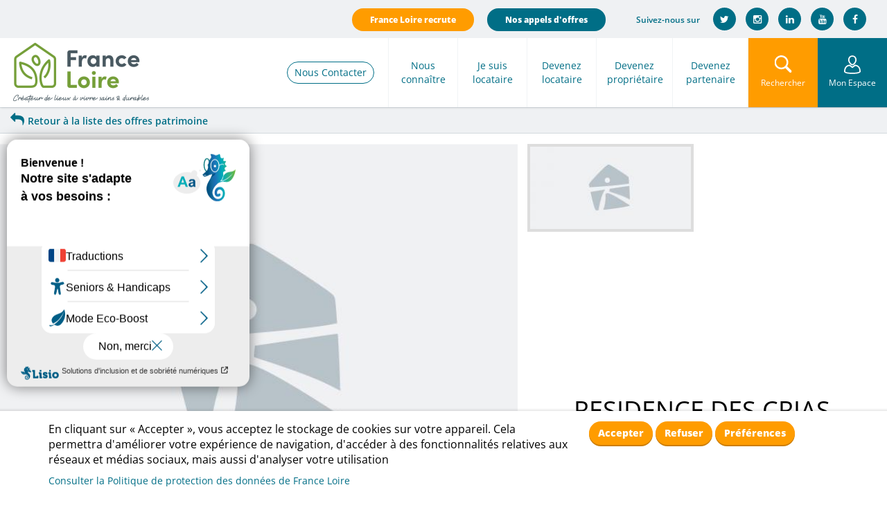

--- FILE ---
content_type: text/html; charset=utf-8
request_url: https://www.franceloire.fr/residence-des-crias
body_size: 8520
content:
<!DOCTYPE html>
<html lang="fr" dir="ltr" xmlns:og="http://ogp.me/ns#" xmlns:article="http://ogp.me/ns/article#" xmlns:book="http://ogp.me/ns/book#" xmlns:profile="http://ogp.me/ns/profile#" xmlns:video="http://ogp.me/ns/video#" xmlns:product="http://ogp.me/ns/product#">
<head>
  <link rel="profile" href="http://www.w3.org/1999/xhtml/vocab">
  <meta charset="utf-8">
  <meta name="viewport" content="width=device-width, initial-scale=1.0">
  <meta http-equiv="Content-Type" content="text/html; charset=utf-8">
<script src="https://hcaptcha.com/1/api.js?hl=fr" async="async" defer></script>
<link rel="shortcut icon" href="https://www.franceloire.fr/sites/default/files/public/favicon_0_0.ico" type="image/vnd.microsoft.icon">
<link rel="canonical" href="https://www.franceloire.fr/residence-des-crias">
<link rel="shortlink" href="https://www.franceloire.fr/node/2001384">
<meta property="og:site_name" content="Franceloire">
<meta property="og:type" content="article">
<meta property="og:url" content="https://www.franceloire.fr/residence-des-crias">
<meta property="og:title" content="RESIDENCE DES CRIAS">
<meta property="og:updated_time" content="2026-01-25T07:00:55+01:00">
<meta property="article:published_time" content="2026-01-25T07:00:55+01:00">
<meta property="article:modified_time" content="2026-01-25T07:00:55+01:00">
  <title>RESIDENCE DES CRIAS  | Franceloire</title>
  <link type="text/css" rel="stylesheet" href="https://www.franceloire.fr/sites/default/files/public/css/css_lQaZfjVpwP_oGNqdtWCSpJT1EMqXdMiU84ekLLxQnc4.css" media="all">
<link type="text/css" rel="stylesheet" href="https://www.franceloire.fr/sites/default/files/public/css/css_DHcXHPYBSjIVaCQZEG4ZlpLkvslnFlBCnQUCzlbRBio.css" media="all">
<link type="text/css" rel="stylesheet" href="https://www.franceloire.fr/sites/default/files/public/css/css_ss2Nso43WcIxoE4Se-HUuDieOQoX8Z6lSpq0hWZqjKM.css" media="all">
<link type="text/css" rel="stylesheet" href="https://www.franceloire.fr/sites/default/files/public/css/css_X4zWq2dYZ_5g_EJBOXuPljsD0vYJW1Z9pRoDKHjGj0o.css" media="all">
<link type="text/css" rel="stylesheet" href="https://unpkg.com/leaflet@1.3.1/dist/leaflet.css" media="all">
<link type="text/css" rel="stylesheet" href="https://www.franceloire.fr/sites/default/files/public/css/css_EPSXxPz1cjtY7YDKmBFh6dhAuynvPNK_yQ4AWJUUwmk.css" media="all">
<link type="text/css" rel="stylesheet" href="//blueimp.github.io/Gallery/css/blueimp-gallery.min.css" media="all">
<link type="text/css" rel="stylesheet" href="https://www.franceloire.fr/sites/default/files/public/css/css_j-wgWXmgx6zRLebydpBS5hNPwQ5EzMavx7U7mFyku8U.css" media="all">
<link type="text/css" rel="stylesheet" href="https://www.franceloire.fr/sites/default/files/public/css/css_ic8zdq1LKjbh_jGFopw2qhSLOX9sbo4_XLNXVJYDaBY.css" media="all">
  <!-- HTML5 element support for IE6-8 -->
  <!--[if lt IE 9]>
    <script src="//html5shiv.googlecode.com/svn/trunk/html5.js"></script>
  <![endif]-->
  <script src="//ajax.googleapis.com/ajax/libs/jquery/2.2.4/jquery.min.js"></script>
<script>window.jQuery || document.write("<script src='/sites/all/modules/contrib/jquery_update/replace/jquery/2.2/jquery.min.js'>\x3C/script>")</script>
<script src="https://www.franceloire.fr/sites/default/files/public/js/js_GOikDsJOX04Aww72M-XK1hkq4qiL_1XgGsRdkL0XlDo.js"></script>
<script src="//ajax.googleapis.com/ajax/libs/jqueryui/1.10.2/jquery-ui.min.js"></script>
<script>window.jQuery.ui || document.write("<script src='/sites/all/modules/contrib/jquery_update/replace/ui/ui/minified/jquery-ui.min.js'>\x3C/script>")</script>
<script src="https://www.franceloire.fr/sites/default/files/public/js/js_onbE0n0cQY6KTDQtHO_E27UBymFC-RuqypZZ6Zxez-o.js"></script>
<script src="https://www.franceloire.fr/sites/default/files/public/js/js_pVIvDYpartO_-c-0lYLTjIUJ3JOWmiQFWj7z3vhG3pU.js"></script>
<script src="https://www.franceloire.fr/sites/default/files/public/js/js_D-nTazA6SNcWjtN4NWmaL-Dj4pT00rZTJaFb-DVnSCM.js"></script>
<script>function adscomCookieComplianceLoadScripts() {var scriptTag = document.createElement("script");scriptTag.src = "\/sites\/all\/modules\/contrib\/google_analytics\/googleanalytics.js";document.body.appendChild(scriptTag);Drupal.attachBehaviors();}</script>
<script src="https://unpkg.com/leaflet@1.3.1/dist/leaflet.js"></script>
<script src="https://www.franceloire.fr/sites/default/files/public/js/js_bamYM6GIOyK5GBaHglkFj0VfNFS2iolXHmeaLJE-O8w.js"></script>
<script src="//blueimp.github.io/Gallery/js/jquery.blueimp-gallery.min.js"></script>
<script src="https://www.franceloire.fr/sites/default/files/public/js/js_AbQdReYNsjwCpYzojALQmgU1Pog_MtNwCCrYtp08nNw.js"></script>
<script>function adscomCookieComplianceLoadScripts() {var scriptTag = document.createElement("script");scriptTag.src = "\/sites\/all\/modules\/contrib\/google_analytics\/googleanalytics.js";document.body.appendChild(scriptTag);Drupal.attachBehaviors();}</script>
<script src="https://www.franceloire.fr/sites/default/files/public/js/js_DuRAgoHF3rSCNidunUqWE19V_EQjvwQ-hC5i2WL1C4k.js"></script>
<script src="https://www.franceloire.fr/sites/default/files/public/js/js_7nUTuT2WwC_G_IqkRwZWvjKtCmUbsgt_1Joes27Y7H4.js"></script>
<script>jQuery.extend(Drupal.settings, {"basePath":"\/","pathPrefix":"","setHasJsCookie":0,"ajaxPageState":{"theme":"franceloire","theme_token":"5Jm_8iH3FTb9t2YTFddpPH0FbE-0FaC_gj75x68MU7s","js":{"\/\/ajax.googleapis.com\/ajax\/libs\/jquery\/2.2.4\/jquery.min.js":1,"0":1,"misc\/jquery-extend-3.4.0.js":1,"misc\/jquery-html-prefilter-3.5.0-backport.js":1,"misc\/jquery.once.js":1,"misc\/drupal.js":1,"sites\/all\/modules\/contrib\/jquery_update\/js\/jquery_browser.js":1,"\/\/ajax.googleapis.com\/ajax\/libs\/jqueryui\/1.10.2\/jquery-ui.min.js":1,"1":1,"sites\/all\/modules\/contrib\/geofield_gmap\/geofield_gmap.js":1,"sites\/all\/modules\/contrib\/back_to_top\/js\/back_to_top.js":1,"public:\/\/languages\/fr_SZSeiJ2wJsZBP45wSR2-L8T5U5rI486hCwT5x7p-Et0.js":1,"sites\/all\/modules\/contrib\/captcha\/captcha.js":1,"sites\/all\/themes\/franceloire\/js\/bootstrap.min.js":1,"sites\/all\/themes\/franceloire\/js\/franceloire.js":1,"sites\/all\/themes\/franceloire\/js\/jquery.lazyload.min.js":1,"sites\/all\/themes\/bootstrap\/js\/bootstrap.js":1,"2":1,"3":1,"misc\/form-single-submit.js":1,"4":1,"https:\/\/unpkg.com\/leaflet@1.3.1\/dist\/leaflet.js":1,"sites\/all\/modules\/adscom\/ads_patrimoine\/js\/markercluster_leaflet\/dist\/leaflet.markercluster.js":1,"sites\/all\/modules\/adscom\/ads_patrimoine\/js\/patrimoine_leaflet_adscom.js":1,"\/\/blueimp.github.io\/Gallery\/js\/jquery.blueimp-gallery.min.js":1,"sites\/all\/modules\/adscom\/ads_panelizer_panes\/js\/bootstrap-image-gallery.min.js":1,"5":1,"sites\/all\/modules\/adscom\/adscom_cookie_compliance\/js\/adscom_cookie_compliance.js":1},"css":{"modules\/system\/system.base.css":1,"misc\/ui\/jquery.ui.core.css":1,"misc\/ui\/jquery.ui.theme.css":1,"sites\/all\/modules\/contrib\/date\/date_api\/date.css":1,"sites\/all\/modules\/contrib\/date\/date_popup\/themes\/datepicker.1.7.css":1,"modules\/field\/theme\/field.css":1,"sites\/all\/modules\/contrib\/geofield_gmap\/geofield_gmap.css":1,"modules\/node\/node.css":1,"sites\/all\/modules\/contrib\/views\/css\/views.css":1,"sites\/all\/modules\/contrib\/back_to_top\/css\/back_to_top.css":1,"sites\/all\/modules\/contrib\/ctools\/css\/ctools.css":1,"sites\/all\/modules\/contrib\/panels\/css\/panels.css":1,"sites\/all\/modules\/adscom\/adscom_cookie_compliance\/css\/adscom_cookie_compliance.css":1,"https:\/\/unpkg.com\/leaflet@1.3.1\/dist\/leaflet.css":1,"sites\/all\/modules\/adscom\/ads_patrimoine\/js\/markercluster_leaflet\/dist\/MarkerCluster.css":1,"sites\/all\/modules\/adscom\/ads_patrimoine\/js\/markercluster_leaflet\/dist\/MarkerCluster.Default.css":1,"sites\/all\/modules\/contrib\/addressfield\/addressfield.css":1,"\/\/blueimp.github.io\/Gallery\/css\/blueimp-gallery.min.css":1,"sites\/all\/modules\/adscom\/ads_panelizer_panes\/css\/bootstrap-image-gallery.min.css":1,"sites\/all\/themes\/franceloire\/css\/yamm.css":1,"sites\/all\/themes\/franceloire\/theme\/dist\/css\/bootstrap.css":1}},"CToolsModal":{"modalSize":{"type":"scale","width":".7","height":".8","addWidth":0,"addHeight":0,"contentRight":25,"contentBottom":75},"modalOptions":{"opacity":".55","background-color":"#FFF"},"animationSpeed":"fast","modalTheme":"CToolsModalDialog","throbberTheme":"CToolsModalThrobber"},"back_to_top":{"back_to_top_button_trigger":100,"back_to_top_button_text":"Back to top","#attached":{"library":[["system","ui"]]}},"adscom_cookie_compliance":{"withdraw_markup":"\u003Cdiv class=\u0022adscom-cookie-withdraw-banner\u0022\u003E\n  \u003Cdiv class=\u0022banner-content info container\u0022\u003E\n    \u003Cdiv class=\u0022row\u0022\u003E\n      \u003Cdiv id=\u0022popup-text\u0022 class=\u0022col-xs-12 col-md-8\u0022\u003E\n        \u003Cp\u003EEn cliquant sur \u00ab Accepter \u00bb, vous acceptez le stockage de cookies sur votre appareil. Cela permettra d\u0027am\u00e9liorer votre exp\u00e9rience de navigation, d\u0027acc\u00e9der \u00e0 des fonctionnalit\u00e9s relatives aux r\u00e9seaux et m\u00e9dias sociaux, mais aussi d\u0027analyser votre utilisation\u003C\/p\u003E\n        \u003Ca href=\u0022\/politique-cookies\u0022\u003EConsulter la Politique de protection des donn\u00e9es de France Loire\u003C\/a\u003E      \u003C\/div\u003E\n      \u003Cdiv id=\u0022popup-buttons\u0022 class=\u0022col-xs-12 col-md-4\u0022\u003E\n        \u003Cbutton type=\u0022button\u0022 class=\u0022btn adscom-cookie-banner-button-agree\u0022 style=\u0022background-color:#ff9c00;color:#fff\u0022\u003EAccepter\u003C\/button\u003E\n        \u003Cbutton type=\u0022button\u0022 class=\u0022btn adscom-cookie-banner-button-disagree\u0022 style=\u0022background-color:#ff9c00;color:#fff\u0022\u003ERefuser\u003C\/button\u003E\n        \u003Cbutton type=\u0022button\u0022 class=\u0022btn adscom-cookie-banner-button-preferences\u0022 style=\u0022background-color:#ff9c00;color:#fff\u0022\u003EPr\u00e9f\u00e9rences\u003C\/button\u003E\n      \u003C\/div\u003E\n    \u003C\/div\u003E\n  \u003C\/div\u003E\n\u003C\/div\u003E\n","banner_bg_hex":"fff","banner_text_hex":"000","banner_width":"100%","cookie_name":"adscom_cookie_compliance","cookie_list":{"iframe":"iframe","google_analytics":0,"youtube":0,"vimeo":0,"dailymotion":0,"twitter":0,"facebook":0,"google_maps":0},"cookie_list_exposed":{"iframe":"iframe"},"cookie_lifetime":"100","modal_title":"G\u00e9rez vos cookies","modal_message":"Les cookies nous permettent de personnaliser le contenu et les annonces pr\u00e9sentes sur notre site, d\u0026#39;offrir des fonctionnalit\u00e9s relatives aux r\u00e9seaux et m\u00e9dias sociaux et d\u0026#39;analyser notre trafic. Nous partageons \u00e9galement des informations sur l\u0026#39;utilisation de notre site avec nos partenaires de m\u00e9dias sociaux, de publicit\u00e9 et d\u0026#39;analyse. Via ces cookies, ces partenaires collecteront et utiliseront vos donn\u00e9es de navigation pour des finalit\u00e9s qui leur sont propres, conform\u00e9ment \u00e0 leur politique de confidentialit\u00e9. Cet espace vous permet d\u0026#39;accepter ou non les cookies de ces partenaires, de mani\u00e8re globale ou par finalit\u00e9."},"urlIsAjaxTrusted":{"\/residence-des-crias":true},"ads_patrimoine":{"centroid_lat":"47.033519000000","centroid_long":"2.270390000000","zoom_defaut":14,"markers":{"2001384":{"id":"node-2001384","titre":"RESIDENCE DES CRIAS     ","type":"marker","text":"RESIDENCE DES CRIAS     ","lat":"47.033519000000","long":"2.270390000000","infowindow":"RESIDENCE DES CRIAS     \u003Cbr\/\u003E18570 MORTHOMIERS"}},"type":"full","picto":"https:\/\/www.franceloire.fr\/sites\/all\/themes\/franceloire\/theme\/images\/pin.png"},"bootstrap":{"anchorsFix":1,"anchorsSmoothScrolling":1,"formHasError":1,"popoverEnabled":1,"popoverOptions":{"animation":1,"html":0,"placement":"right","selector":"","trigger":"click","triggerAutoclose":1,"title":"","content":"","delay":0,"container":"body"},"tooltipEnabled":1,"tooltipOptions":{"animation":1,"html":0,"placement":"auto left","selector":"","trigger":"hover focus","delay":0,"container":"body"}}});</script>
  <script type="text/javascript">var accesskey="3529";</script>
  <script type="text/javascript" src="https://www.numanis.net/accessedition.js" charset="UTF-8"></script>
</head>
<body class="html not-front not-logged-in one-sidebar sidebar-first page-node page-node- page-node-2001384 node-type-ads-patrimoine">
    <!-- Matomo -->
    <script>
        var _paq = window._paq = window._paq || [];
        /* tracker methods like "setCustomDimension" should be called before "trackPageView" */
        _paq.push(['trackPageView']);
        _paq.push(['enableLinkTracking']);
        (function() {
            var u="https://matomo.franceloire.fr/";
            _paq.push(['setTrackerUrl', u+'matomo.php']);
            _paq.push(['setSiteId', '9']);
            var d=document, g=d.createElement('script'), s=d.getElementsByTagName('script')[0];
            g.async=true; g.src=u+'matomo.js'; s.parentNode.insertBefore(g,s);
        })();
    </script>
    <!-- End Matomo Code -->

  <div id="skip-link">
    <a href="#main-content" class="element-invisible element-focusable">Aller au contenu principal</a>
  </div>
    <header id="navbar" role="banner" class="navbar navbar-default">
  <div class="container-fluid">
    <div class="navbar-header">
        <div class="social-share">
            <!--<a href="/foire-aux-questions" class="btn btn-faq hidden-md hidden-sm hidden-xs">Foire aux questions</a>-->
            <a href="https://careers.werecruit.io/fr/france-loire" class="btn btn-recrute hidden-md hidden-sm hidden-xs" target="_blank">France Loire recrute</a>
            <a href="/espace-fournisseurs/nos-appels-doffres" class="btn btn-appoff hidden-md hidden-sm hidden-xs">Nos appels d'offres</a>


            <span>Suivez-nous sur</span>
            <ul class="list-inline">
                <li class="twitter"><a href="https://twitter.com/FranceLoire" target="_blank"><i class="fa fa-twitter"></i></a></li>
                <li class="instagram"><a href="https://www.instagram.com/franceloire/" target="_blank"><i class="fa fa-instagram"></i></a></li>
                <li class="linkedin"><a href="https://fr.linkedin.com/company/france-loire" target="_blank"><i class="fa fa-linkedin"></i></a></li>
                <li class="youtube"><a href="https://www.youtube.com/channel/UCg88ERcu9FmdzWHxJ1QORCA" target="_blank"><i class="fa fa-youtube "></i></a></li>
                <li class="facebook"><a href="https://www.facebook.com/France-Loire-113696900279539/" target="_blank"><i class="fa fa-facebook "></i></a></li>
            </ul>
        </div>
              <div class="pull-left">
            <a class="logo navbar-btn" href="/" title="Location Achat appartement maison">
                <img src="https://www.franceloire.fr/sites/all/themes/franceloire/logo.png" alt="Location Achat appartement maison">
            </a>
        </div>
              <div class="">

            <script language="JavaScript">

                function click_search(){

                    if (document.getElementById("frm_search_nav").style.display != 'none')
                    {
                        if (document.getElementById("edit-keys-1").value.length > 0)
                        {
                            document.getElementById("search-api-page-search-form-france-loire-page-recherche").submit();
                        }
                        else
                        {
                            document.getElementById("frm_search_nav").style.display = 'none';
                        }
                    }
                    else
                    {
                        document.getElementById("frm_search_nav").style.display = 'block';
                    }

                }



            </script>

            <!-- Menu Mon Espace -->
            <div class="menu_monespace">
                                    <ul class="menu nav"><li class="first last expanded"><a class="dropdown-toggle nolink" data-toggle="dropdown">Mon Espace</a><ul class="dropdown-menu"><li class="first collapsed"><a href="https://monagenceenligne.franceloire.fr/">Mon agence en ligne</a></li>
<li class="last leaf"><a href="https://extranetfournisseur.franceloire.fr/">Espace Fournisseurs</a></li>
</ul></li>
</ul>                            </div>

            <!-- Formulaire de recherche -->
            <div class="search-collapse " id="frm_search_nav" style="display:none">
                <div class="frm_search">
                    <form action="/residence-des-crias" method="post" id="search-api-page-search-form-france-loire-page-recherche" accept-charset="UTF-8"><div><div class="form-item form-item-keys-1 form-type-textfield form-group"><input placeholder="Rechercher sur le site" class="form-control form-text" type="text" id="edit-keys-1" name="keys_1" value="" size="15" maxlength="128"> <label class="control-label element-invisible" for="edit-keys-1">Rechercher sur le site</label>
</div><input type="hidden" name="id" value="1">
<button type="submit" id="edit-submit-1" name="op" value="Rechercher" class="btn btn-primary form-submit">Rechercher</button>
<input type="hidden" name="form_build_id" value="form-6v4UuyG-oChRPW9vBxfKOfAkgS0YkBvSO-528s-_Gnw">
<input type="hidden" name="form_id" value="search_api_page_search_form_france_loire_page_recherche">
</div></form>
                </div>
            </div>

            <!-- Menu burger-->
            <button type="button" title="Menu" class="navbar-toggle hidden-lg" data-toggle="collapse" data-target=".navbar-collapse">
                <span class="sr-only">Toggle navigation</span> <span class="icon-bar"></span> <span class="icon-bar"></span> <span class="icon-bar"></span>
            </button>

            <!--Bouton rechercher-->
            <button onclick="javascript:click_search()" type="button" title="Rechercher" class="navbar-toggle hidden-md hidden-sm hidden-xs" data-toggle="collapse">
                <span class="sr-only">Toggle navigation</span> <span class="icon-search"></span>
                <span>Rechercher</span>
            </button>

            <!-- Menu principal-->
            <div class="menu_principal hidden-md hidden-sm hidden-xs">
                                    <ul class="menu nav navbar-nav"><li class="first leaf lien_contact"><a href="/contactez-nous">Nous Contacter</a></li>
<li class="expanded"><a class="dropdown-toggle nolink" data-toggle="dropdown">Nous connaître</a><ul class="dropdown-menu"><li class="first collapsed"><a href="/nous-connaitre/decouvrez-france-loire">Qui sommes-nous ?</a></li>
<li class="leaf"><a href="/nous-connaitre/restons-en-contact">Nos agences</a></li>
<li class="leaf"><a href="/situez-nos-logements">Nos logements</a></li>
<li class="leaf"><a href="/nous-connaitre/nos-engagements-de-service">Nos engagements</a></li>
<li class="leaf"><a href="https://www.franceloire.fr/mon-logement-sante">Mon Logement Santé</a></li>
<li class="leaf"><a href="/nos-services">Services +</a></li>
<li class="leaf"><a href="/nos-actualites">Notre actualité</a></li>
<li class="last leaf"><a href="/nous-connaitre/espace-presse">Espace presse</a></li>
</ul></li>
<li class="expanded"><a class="dropdown-toggle nolink" data-toggle="dropdown">Je suis locataire</a><ul class="dropdown-menu"><li class="first leaf"><a href="/je-suis-locataire/votre-ecoute-0">A votre écoute</a></li>
<li class="leaf"><a href="https://www.franceloire.fr/espace-locataires/ma-documentation">Ma documentation</a></li>
<li class="last leaf"><a href="/je-suis-locataire/mon-agence-en-ligne">Mon agence en ligne</a></li>
</ul></li>
<li class="expanded"><a class="dropdown-toggle nolink" data-toggle="dropdown">Devenez locataire</a><ul class="dropdown-menu"><li class="first leaf"><a href="/louer">Nos offres</a></li>
<li class="leaf"><a href="/actualites/logement-social-pourquoi-pas-vous">Pourquoi pas vous </a></li>
<li class="leaf"><a href="/devenez-locataire/demarches-et-conditions">Démarches et conditions</a></li>
<li class="leaf"><a href="/devenez-locataire/nos-colocations-etudiantes">Nos Logements Etudiants</a></li>
<li class="leaf"><a href="/devenez-locataire/beguinage-seniors">Béguinage Seniors</a></li>
<li class="last leaf"><a href="/devenez-locataire/mon-agence-en-ligne">Mon agence en ligne</a></li>
</ul></li>
<li class="expanded"><a class="dropdown-toggle nolink" data-toggle="dropdown">Devenez propriétaire</a><ul class="dropdown-menu"><li class="first leaf"><a href="/offres-de-vente">Nos offres</a></li>
<li class="last leaf"><a href="/devenez-proprietaire/devenez-proprietaire">Devenez propriétaire</a></li>
</ul></li>
<li class="last expanded"><a class="dropdown-toggle nolink" data-toggle="dropdown">Devenez partenaire</a><ul class="dropdown-menu"><li class="first leaf"><a href="/devenez-partenaire/rapport-dactivite-2021">Collectivité</a></li>
<li class="leaf"><a href="/devenez-partenaire/espace-fournisseurs">Fournisseur</a></li>
<li class="last leaf"><a href="/espace-fournisseurs/nos-appels-doffres">Nos appels d’offres </a></li>
</ul></li>
</ul>                            </div>




        </div>


    </div>


                <div class="navbar-collapse collapse hidden-lg ">
              <nav role="navigation" class="yamm">
                                        <ul class="menu nav navbar-nav"><ul class="menu nav navbar-nav"><li class="first leaf lien_contact"><a href="/contactez-nous">Nous Contacter</a></li>
<li class="expanded"><a class="dropdown-toggle nolink" data-toggle="dropdown">Nous connaître</a><ul class="dropdown-menu"><li class="first collapsed"><a href="/nous-connaitre/decouvrez-france-loire">Qui sommes-nous ?</a></li>
<li class="leaf"><a href="/nous-connaitre/restons-en-contact">Nos agences</a></li>
<li class="leaf"><a href="/situez-nos-logements">Nos logements</a></li>
<li class="leaf"><a href="/nous-connaitre/nos-engagements-de-service">Nos engagements</a></li>
<li class="leaf"><a href="https://www.franceloire.fr/mon-logement-sante">Mon Logement Santé</a></li>
<li class="leaf"><a href="/nos-services">Services +</a></li>
<li class="leaf"><a href="/nos-actualites">Notre actualité</a></li>
<li class="last leaf"><a href="/nous-connaitre/espace-presse">Espace presse</a></li>
</ul></li>
<li class="expanded"><a class="dropdown-toggle nolink" data-toggle="dropdown">Je suis locataire</a><ul class="dropdown-menu"><li class="first leaf"><a href="/je-suis-locataire/votre-ecoute-0">A votre écoute</a></li>
<li class="leaf"><a href="https://www.franceloire.fr/espace-locataires/ma-documentation">Ma documentation</a></li>
<li class="last leaf"><a href="/je-suis-locataire/mon-agence-en-ligne">Mon agence en ligne</a></li>
</ul></li>
<li class="expanded"><a class="dropdown-toggle nolink" data-toggle="dropdown">Devenez locataire</a><ul class="dropdown-menu"><li class="first leaf"><a href="/louer">Nos offres</a></li>
<li class="leaf"><a href="/actualites/logement-social-pourquoi-pas-vous">Pourquoi pas vous </a></li>
<li class="leaf"><a href="/devenez-locataire/demarches-et-conditions">Démarches et conditions</a></li>
<li class="leaf"><a href="/devenez-locataire/nos-colocations-etudiantes">Nos Logements Etudiants</a></li>
<li class="leaf"><a href="/devenez-locataire/beguinage-seniors">Béguinage Seniors</a></li>
<li class="last leaf"><a href="/devenez-locataire/mon-agence-en-ligne">Mon agence en ligne</a></li>
</ul></li>
<li class="expanded"><a class="dropdown-toggle nolink" data-toggle="dropdown">Devenez propriétaire</a><ul class="dropdown-menu"><li class="first leaf"><a href="/offres-de-vente">Nos offres</a></li>
<li class="last leaf"><a href="/devenez-proprietaire/devenez-proprietaire">Devenez propriétaire</a></li>
</ul></li>
<li class="last expanded"><a class="dropdown-toggle nolink" data-toggle="dropdown">Devenez partenaire</a><ul class="dropdown-menu"><li class="first leaf"><a href="/devenez-partenaire/rapport-dactivite-2021">Collectivité</a></li>
<li class="leaf"><a href="/devenez-partenaire/espace-fournisseurs">Fournisseur</a></li>
<li class="last leaf"><a href="/espace-fournisseurs/nos-appels-doffres">Nos appels d’offres </a></li>
</ul></li>
</ul></ul>                                    <div class="menu_tetiere hidden-lg">
                     <ul class="menu list-inline">
                         <li>
                             <a href="javascript:click_search();">Rechercher sur le site</a>
                         </li>
                         <!--
                         <li >
                             <a href="/foire-aux-questions" >Foire aux questions</a>
                         </li>
                         -->
                        <li>
                            <a href="https://careers.werecruit.io/fr/france-loire" target="_blank">France Loire recrute</a>
                        </li>
                         <li>
                             <a href="/espace-fournisseurs/nos-appels-doffres">Nos appels d'offres</a>
                         </li>
                     </ul>
                  </div>
              </nav>
          </div>
      


  </div>
</header>

<section>

  <a id="main-content"></a>

      <div id="tchat-kiamo" class="social-share" style="display:none">
      <p class="text-center">
        <button class="btn btn-appoff" onclick="kcChat3a2c66b26d6566e0003654ba312ce7fe.kcStartConversation(event);">Tchatter avec un conseiller</button>
          <script type="text/javascript" src="https://tchat.franceloire.fr:3006/js/kiamo-chat-3a2c66b26d6566e0003654ba312ce7fe.min.js"></script>
      </p>
  </div>
    <script type="text/javascript">
        var bandeau_tchat = document.getElementById("tchat-kiamo");
        setTimeout(function(){
            jQuery('button.btn-appoff').click();
        },5000);

    </script>
  

  
<!-- The Bootstrap Image Gallery lightbox, should be a child element of the document body -->
<div id="blueimp-gallery" class="blueimp-gallery blueimp-gallery-controls" data-use-bootstrap-modal="false">
    <!-- The container for the modal slides -->
    <div class="slides"></div>
    <!-- Controls for the borderless lightbox -->
    <h3 class="title"></h3>
    <a class="prev">‹</a>
    <a class="next">›</a>
    <a class="close">×</a>
    <a class="play-pause"></a>
    <ol class="indicator"></ol>
    <!-- The modal dialog, which will be used to wrap the lightbox content -->
    <div class="modal fade">
        <div class="modal-dialog">
            <div class="modal-content">
                <div class="modal-header">
                    <button type="button" class="close" aria-hidden="true">×</button>
                    <h4 class="modal-title"></h4>
                </div>
                <div class="modal-body next"></div>
                <div class="modal-footer">
                    <button type="button" class="btn btn-default pull-left prev">
                        <i class="glyphicon glyphicon-chevron-left"></i>
                        Previous
                    </button>
                    <button type="button" class="btn btn-primary next">
                        Next
                        <i class="glyphicon glyphicon-chevron-right"></i>
                    </button>
                </div>
            </div>
        </div>
    </div>
</div>
<div id="node-2001384" class="node node-ads-patrimoine clearfix">

  <div class="container-fluid">
    <div class="row">
      <div class="no-paddings container-fluid offre-navigation">
        <div class="col-md-7 col-sm-6"><a href="/situez-nos-logements" class="back_list"><i class="fa fa-reply"></i>Retour à la liste des offres patrimoine</a></div>
        <div class="col-md-5 col-sm-6">
                            </div>
      </div>
    </div>
    <div class="row">
      <div class="col-md-7 col-xs-12 no-paddings">
        <div class="photo_une ">
          <a href="https://www.franceloire.fr/sites/default/files/public/default_images/default_patrimoine.jpg" class="basic-gallery thumbnail" data-gallery="data-gallery-2001384"><img class="img-responsive" src="https://www.franceloire.fr/sites/default/files/public/styles/ads_offre_detail/public/default_images/default_patrimoine.jpg?itok=twsL4NqD" width="" height="" alt=""></a>        </div>
      </div>

      <div class="col-md-5 col-xs-12">
        <div class="item-list"><ul class="list-inline"><li class="first last"><a href="https://www.franceloire.fr/sites/default/files/public/default_images/default_patrimoine.jpg" class="basic-gallery thumbnail" data-gallery="data-gallery-2001384"><img src="https://www.franceloire.fr/sites/default/files/public/styles/ads_offre_vignette/public/default_images/default_patrimoine.jpg?itok=6_qCE9BM"></a></li>
</ul></div>
        <h1 class="text-center">RESIDENCE DES CRIAS     <br>
        <span class="ville">MORTHOMIERS</span></h1>
        
  <div class="field-ads-offre-adresse">
    <div class="street-block"><div class="thoroughfare">RUES PRUNELLIERS / LA CARRIERE</div></div><div class="addressfield-container-inline locality-block country-FR"><span class="postal-code">18570</span> <span class="locality">MORTHOMIERS</span> <span class="state">Cher</span></div><span class="country">France</span>  </div>
      </div>
    </div>

      <!-- map -->
      <div class="map_full">
        <div class="map button2" id="mapid" style="height: 495px; width:100%"></div>
      </div>
      <!-- end map -->

    <div class="item-list"><ul class="links list-inline pull-right"><li class="first"><a href="http://facebook.com/share.php?u=https://www.franceloire.fr/residence-des-crias" title="Partage Facebook" target="_blank"><i class="fa fa-facebook"></i></a></li>
<li><a href="https://twitter.com/share?url=https://www.franceloire.fr/residence-des-crias" target="_blank"><i class="fa fa-twitter"></i></a></li>
<li><a href="https://plus.google.com/share?url=https://www.franceloire.fr/residence-des-crias" title="Partage Google +" target="_blank"><i class="fa fa-google-plus"></i></a></li>
<li class="last"><a href="javascript:window.print()" alt="Imprimer"><i class="fa fa-print"></i></a></li>
</ul></div>    
    <div class="detail_logement">
                </div>

    <div class="offre_pagination">
                </div>
  </div>
</div>

</section>

<footer class="footer container-fluid no-paddings">
    <div class="container">
      <div class="row">
        <div class="col-xs-12 col-sm-6 col-md-4 block_footer">
          <section id="block-block-1" class="block block-block  block-block-1 clearfix">

      
  <p><img alt="" src="/sites/default/files/public/media/footer/logo-france-loire-blanc_0.png" style="width: 200px; height: 88px;"></p>
<p>Vous avez une question?</p>
<p>N'hésitez pas à nous contacter</p>
<p><a class="btn" href="/contactez-nous">Contactez-nous</a></p>

</section>
        </div>

        <div class="col-md-4 col-sm-6 col-xs-12 block_footer">
                      <ul class="menu nav navbar-nav"><ul class="menu nav navbar-nav"><ul class="menu nav navbar-nav"><li class="first leaf lien_contact"><a href="/contactez-nous">Nous Contacter</a></li>
<li class="expanded"><a class="dropdown-toggle nolink" data-toggle="dropdown">Nous connaître</a><ul class="dropdown-menu"><li class="first collapsed"><a href="/nous-connaitre/decouvrez-france-loire">Qui sommes-nous ?</a></li>
<li class="leaf"><a href="/nous-connaitre/restons-en-contact">Nos agences</a></li>
<li class="leaf"><a href="/situez-nos-logements">Nos logements</a></li>
<li class="leaf"><a href="/nous-connaitre/nos-engagements-de-service">Nos engagements</a></li>
<li class="leaf"><a href="https://www.franceloire.fr/mon-logement-sante">Mon Logement Santé</a></li>
<li class="leaf"><a href="/nos-services">Services +</a></li>
<li class="leaf"><a href="/nos-actualites">Notre actualité</a></li>
<li class="last leaf"><a href="/nous-connaitre/espace-presse">Espace presse</a></li>
</ul></li>
<li class="expanded"><a class="dropdown-toggle nolink" data-toggle="dropdown">Je suis locataire</a><ul class="dropdown-menu"><li class="first leaf"><a href="/je-suis-locataire/votre-ecoute-0">A votre écoute</a></li>
<li class="leaf"><a href="https://www.franceloire.fr/espace-locataires/ma-documentation">Ma documentation</a></li>
<li class="last leaf"><a href="/je-suis-locataire/mon-agence-en-ligne">Mon agence en ligne</a></li>
</ul></li>
<li class="expanded"><a class="dropdown-toggle nolink" data-toggle="dropdown">Devenez locataire</a><ul class="dropdown-menu"><li class="first leaf"><a href="/louer">Nos offres</a></li>
<li class="leaf"><a href="/actualites/logement-social-pourquoi-pas-vous">Pourquoi pas vous </a></li>
<li class="leaf"><a href="/devenez-locataire/demarches-et-conditions">Démarches et conditions</a></li>
<li class="leaf"><a href="/devenez-locataire/nos-colocations-etudiantes">Nos Logements Etudiants</a></li>
<li class="leaf"><a href="/devenez-locataire/beguinage-seniors">Béguinage Seniors</a></li>
<li class="last leaf"><a href="/devenez-locataire/mon-agence-en-ligne">Mon agence en ligne</a></li>
</ul></li>
<li class="expanded"><a class="dropdown-toggle nolink" data-toggle="dropdown">Devenez propriétaire</a><ul class="dropdown-menu"><li class="first leaf"><a href="/offres-de-vente">Nos offres</a></li>
<li class="last leaf"><a href="/devenez-proprietaire/devenez-proprietaire">Devenez propriétaire</a></li>
</ul></li>
<li class="last expanded"><a class="dropdown-toggle nolink" data-toggle="dropdown">Devenez partenaire</a><ul class="dropdown-menu"><li class="first leaf"><a href="/devenez-partenaire/rapport-dactivite-2021">Collectivité</a></li>
<li class="leaf"><a href="/devenez-partenaire/espace-fournisseurs">Fournisseur</a></li>
<li class="last leaf"><a href="/espace-fournisseurs/nos-appels-doffres">Nos appels d’offres </a></li>
</ul></li>
</ul></ul></ul>                    <form action="/residence-des-crias" method="post" id="search-api-page-search-form-france-loire-page-recherche" accept-charset="UTF-8"><div></div></form>        </div>

        <div class="col-md-4 col-xs-12 block_footer">
          <section id="block-block-2" class="block block-block  block-block-2 clearfix">

      
  <p><img alt="" src="/sites/default/files/public/media/logos_certif_test_2_0.png" style="width: 240px; height: 136px;"></p>
<p><a href="http://www.groupearcade-hlm.com/"><img alt="" src="/sites/default/files/public/media/footer/a-v_logo_blanc.png" style="width: 101px; height: 80px;"></a></p>

</section>
        </div>
      </div>

    </div>

    <div class="menu_footer container-fluid">
      <div class="container">
      	<div class="row">
      		<div class="col-md-11 col-sm-10 col-xs-12">
								  <ul class="menu list-inline"><li class="first leaf"><a href="/contactez-nous">Contact</a></li>
<li class="leaf"><a href="/nous-connaitre/espace-presse">Espace Presse</a></li>
<li class="leaf"><a href="/mentions-legales">Mentions légales</a></li>
<li class="leaf"><a href="/conditions-generales-dutilisation" title="Conditions générales d'utilisation">Conditions générales d'utilisation</a></li>
<li class="leaf"><a href="/politique-cookies">Politique cookies</a></li>
<li class="leaf"><a href="/%23" class="adscom-setting-cookie-link">Gestion des cookies</a></li>
<li class="last leaf"><a href="https://www.franceloire.fr/politique-de-protection-des-donnees-personnelles">Politique de protection des données personnelles</a></li>
</ul>							</div>
        	<div class="col-md-1 col-sm-2 col-xs-12 picto_responsive">
          		<img src="/sites/all/themes/franceloire/images/picto-responsive.svg" alt="responsive">
			</div>
        </div>
      </div>
    </div>
</footer>
  <script src="https://www.franceloire.fr/sites/default/files/public/js/js_MRdvkC2u4oGsp5wVxBG1pGV5NrCPW3mssHxIn6G9tGE.js"></script>
</body>
</html>


--- FILE ---
content_type: text/javascript
request_url: https://www.franceloire.fr/sites/default/files/public/js/js_7nUTuT2WwC_G_IqkRwZWvjKtCmUbsgt_1Joes27Y7H4.js
body_size: 2914
content:
/**
 * @file
 * Cookie Compliance Javascript.
 */

(function ($) {
  'use strict';
  var adscomCookieComplianceBlockCookies;

  Drupal.behaviors.adscom_cookie_compliance_popup = {
    attach: function (context, settings) {
      $('body', context).once('adscom-cookie-compliance', function () {
        // If configured, check JSON callback to determine if in EU.
        Drupal.adscom_cookie_compliance.execute();
      });
    }
  };

  Drupal.adscom_cookie_compliance = {};

  Drupal.adscom_cookie_compliance.execute = function () {
    try {
        Drupal.adscom_cookie_compliance.createWithdrawBanner(Drupal.settings.adscom_cookie_compliance.withdraw_markup);
        document.getElementsByClassName('adscom-setting-cookie-link')[0].removeAttribute("href");
        //console.log(document.getElementsByClassName('adscom-setting-cookie-link'));
        Drupal.adscom_cookie_compliance.attachButtonEvents();

    }
    catch (e) {
    }
  };

  Drupal.adscom_cookie_compliance.createWithdrawBanner = function (html) {
    if (Drupal.adscom_cookie_compliance.getCookie(Drupal.settings.adscom_cookie_compliance.cookie_name) == '') {
      var $html = $('<div></div>').html(html);
      var $banner = $('.adscom-cookie-withdraw-banner', $html);
      $html.attr('id', 'sliding-popup');
      $html.addClass('adscom-cookie-withdraw-wrapper');

      $banner.height(Drupal.settings.adscom_cookie_compliance.popup_height)
        .width(Drupal.settings.adscom_cookie_compliance.popup_width);

      $html.appendTo('body');
      $html.show()
        .addClass('sliding-popup-bottom')
        .css({
          "background-color": '#' + Drupal.settings.adscom_cookie_compliance.banner_bg_hex,
          "color": '#' + Drupal.settings.adscom_cookie_compliance.banner_text_hex
        });
    }
  };

  Drupal.adscom_cookie_compliance.attachButtonEvents = function () {
    $('.adscom-cookie-banner-button-agree').click(Drupal.adscom_cookie_compliance.agreeAction);
    $('.adscom-cookie-banner-button-disagree').click(Drupal.adscom_cookie_compliance.disagreeAction);
    $('.adscom-cookie-banner-button-preferences').click(Drupal.adscom_cookie_compliance.preferencesAction);
    $('.adscom-setting-cookie-link').click(Drupal.adscom_cookie_compliance.preferencesAction);
  };

  Drupal.adscom_cookie_compliance.checkCookie = function () {

    var cookieValue = document.cookie
      .split('; ')
      .find(row => row.startsWith(Drupal.settings.adscom_cookie_compliance.cookie_name+'='));

    if (cookieValue) {
      cookieValue = cookieValue.split('=')[1];
    }

    return cookieValue;
  };

  Drupal.adscom_cookie_compliance.deleteCookie = function () {

    var cookie = [Drupal.settings.adscom_cookie_compliance.cookie_name, '=', '', '; Path=/; expires=Thu, 01 Jan 1970 00:00:01 GMT'].join('');

    document.cookie = cookie;
  };


  Drupal.adscom_cookie_compliance.deleteAllCookies = function () {
    var cookies = document.cookie.split(";");

    var hostname = window.location.hostname;
    var hostname_split = hostname.split('.').reverse();
    var subdomains = new Array();

    for (var hn=0; hn < hostname_split.length; hn++) {
      if (hn == 0) {
        subdomains[hn] = '.'+hostname_split[hn];
      }
      else if ((hn+1) < hostname_split.length) {
        subdomains[hn] = '.'+hostname_split[hn]+subdomains[hn-1];
      }
      else {
        subdomains[hn] = hostname_split[hn]+subdomains[hn-1];
      }
    }

    for (var i = 0; i < cookies.length; i++) {
      var cookie = cookies[i];
      var eqPos = cookie.indexOf("=");
      var name = eqPos > -1 ? cookie.substr(0, eqPos) : cookie;

      var cookie = [name, '=', '', '; Path=/; expires=Thu, 01 Jan 1970 00:00:01 GMT'].join('');
      document.cookie = cookie;

      for (var j=0; j < subdomains.length; j++) {
        var cookie = [name, '=', '', '; Path=/; domain=', subdomains[j], '; expires=Thu, 01 Jan 1970 00:00:01 GMT'].join('');
        document.cookie = cookie;
      }

    }

    Drupal.adscom_cookie_compliance.createCookie('disagree-all');
  };

  Drupal.adscom_cookie_compliance.createCookie = function (status, list = null) {

    if (status == 'preferences') {

      var cookie_content = {};
      list.each(function() {
        if ($(this).is(':checked')) {
          cookie_content[$(this).val()] = 'accept';
        }
        else {
          cookie_content[$(this).val()] = 'refuse';
        }
      });
    }
    else {
      var cookie_list = Drupal.settings.adscom_cookie_compliance.cookie_list;

      var cookie_content = {};
      for (const property in cookie_list) {
        if (status == 'agree-all') {
          cookie_content[property] = 'accept';
          adscomCookieComplianceLoadScripts();
        } else if (status == 'disagree-all') {
          cookie_content[property] = 'refuse';
        }
      }
    }

    var date = new Date();
    date.setDate(date.getDate() + parseInt(Drupal.settings.adscom_cookie_compliance.cookie_lifetime));

    var cookie = [Drupal.settings.adscom_cookie_compliance.cookie_name, '=', JSON.stringify(cookie_content), '; Path=/; expires=', date.toString()].join('');
    document.cookie = cookie;
  };

  Drupal.adscom_cookie_compliance.closeBanner = function () {
    $('#sliding-popup').hide();
  }


  Drupal.adscom_cookie_compliance.agreeAction = function () {
    var cookieValue = Drupal.adscom_cookie_compliance.checkCookie();

    if (cookieValue) {
      Drupal.adscom_cookie_compliance.deleteCookie();
    }

    Drupal.adscom_cookie_compliance.createCookie('agree-all');
    Drupal.adscom_cookie_compliance.closeBanner();

  };

  Drupal.adscom_cookie_compliance.agreeActionModal = function () {
    var cookieValue = Drupal.adscom_cookie_compliance.checkCookie();

    if (cookieValue) {
      Drupal.adscom_cookie_compliance.deleteCookie();
    }

    Drupal.adscom_cookie_compliance.createCookie('agree-all');
    $('input[name="prefs[]"]').each(function() {
      console.log($(this));
      $(this).prop('checked',true);
    });
    $('#deny_all').prop('checked',false);
  };

  Drupal.adscom_cookie_compliance.disagreeAction = function () {
    var cookieValue = Drupal.adscom_cookie_compliance.checkCookie();

    Drupal.adscom_cookie_compliance.deleteAllCookies();

    //On doit recharger la page pour que ce soit pris en compte
    //window.location.reload(false);
    Drupal.adscom_cookie_compliance.closeBanner();
  };

  Drupal.adscom_cookie_compliance.disagreeActionModal = function () {
    var cookieValue = Drupal.adscom_cookie_compliance.checkCookie();

    Drupal.adscom_cookie_compliance.deleteAllCookies();

    $('input[name="prefs[]"]').each(function() {
     $(this).attr('checked',false);
    });
    $('#accept_all').prop('checked',false);
  };


  Drupal.adscom_cookie_compliance.getCookie = function (cname) {
    var name = cname + "=";
    var ca = document.cookie.split(';');
    for(var i = 0; i < ca.length; i++) {
      var c = ca[i];
      while (c.charAt(0) == ' ') {
        c = c.substring(1);
      }
      if (c.indexOf(name) == 0) {
        return c.substring(name.length, c.length);
      }
    }
    return "";
  }

  Drupal.adscom_cookie_compliance.preferencesAction = function () {

    if ($('#dialog').length == 0) {
      var cookie_list = Drupal.settings.adscom_cookie_compliance.cookie_list;
      var cookie_list_exposed = Drupal.settings.adscom_cookie_compliance.cookie_list_exposed;
      var form_preferences = '<form name="adscom_cookie_compliance">';
      var cookie_content = Drupal.adscom_cookie_compliance.getCookie(Drupal.settings.adscom_cookie_compliance.cookie_name);
      if (cookie_content && cookie_content !== '') {
        cookie_content = JSON.parse(cookie_content);
      }

      //gestion des boutons tout accepter / tout refuser

      form_preferences += '<div class="cookie-choice-all"><div class="cookie-choice-left"><label for="accept_all" class="choice-name">Préférences pour tous les services</label></div><div class="cookie-choice-right">';
      form_preferences += '<label class="switch"><input type="checkbox" name="accept_all" value="accept_all" id="accept_all" class="prefs-checkbox"/> <span class="slider round"><span class="on">Accepter</span>\n' +
          '  <span class="off">Refuser</span></span></span></label></div></div></div>';

     /* form_preferences += '<div class="cookie-choice-left"><label for="deny_all" class="choice-name">Tout refuser</label></div><div class="cookie-choice-right">';
      form_preferences += '<label class="switch"><input type="checkbox" name="deny_all" value="deny_all" id="deny_all" class="prefs-checkbox"/> <span class="slider round"></span></label></div></div>';
*/
      form_preferences += '<hr>';

      for (const property in cookie_list_exposed) {
        const words = property.split("_");

        for (let i = 0; i < words.length; i++) {
          words[i] = words[i][0].toUpperCase() + words[i].substr(1);
        }

        form_preferences += '<div class="cookie-choice"><div class="cookie-choice-left"><label for="'+property+'" class="choice-name">' + words.join(" ") + '</label>';
        //ajout description service
        if(property == 'google_analytics'){
          var description = 'Service d\'analyse d\'audience d\'un site Web ou d\'applications.';
        }else if(property == 'iframe'){
          var description = 'Contenu provenant de site externe';
        }
        else if(property == 'youtube'){
          var description = 'Site web d\'hébergement de vidéos et un média social.';
        }
        else if(property == 'vimeo'){
          var description = 'Site web communautaire destiné au partage et au visionnage de vidéos faites par les utilisateurs.';
        }

        if(description.length > 0) {
          form_preferences += '<span class="choice-description"><p>' + description + '</p></span>';
        }
        form_preferences += '</div><div class="cookie-choice-right">';

        form_preferences += '<label class="switch"><input type="checkbox" name="prefs[]" value="'+property+'" id="'+property+'" class="prefs-checkbox"';

        if (cookie_content && cookie_content != '') {
          if (cookie_content[property] == 'accept') {
            form_preferences += ' checked="checked"'
          }
        }

        form_preferences += '/><span class="slider round"><span class="on">Accepter</span>\n' +
            '  <span class="off">Refuser</span></span></label></div></div>';
      }

      $(document.body).append('<div id="dialog" title="'+Drupal.settings.adscom_cookie_compliance.modal_title+'"><form name="userprefs"><div class="cookie-information">' + Drupal.settings.adscom_cookie_compliance.modal_message + '</div><div class="cookie-choices">' + form_preferences + '</div></form></div>');
    }
    $( "#dialog" ).dialog({
      autoOpen: false,
      show: "blind",
      hide: "blind",
      open: function (event,ui){
        $('#accept_all').click(function(){
          console.log('gigukg');
          console.log($(this).is(':checked'));
          if($(this).is(':checked'))Drupal.adscom_cookie_compliance.agreeActionModal();
          else Drupal.adscom_cookie_compliance.disagreeActionModal();
        });
      },
      buttons: [
        {
          text: "Annuler",
          "class": 'btn',
          click: function () {
            $(this).dialog("close");
          }
        },
        {
          text: "Enregistrer",
          "class": 'btn btn-primary',
          click: function () {
            Drupal.adscom_cookie_compliance.deleteAllCookies();
            Drupal.adscom_cookie_compliance.createCookie('preferences', $('input.prefs-checkbox'));
            $(this).dialog("close");
            //On doit recharger la page pour que ce soit pris en compte
            //window.location.reload(false);
            Drupal.adscom_cookie_compliance.closeBanner();
          }
        }
      ],
      dialogClass: 'dialog-adscom-cookie-compliance'
    });
    $( "#dialog" ).css('z-index',9999);
    $( "#dialog" ).dialog("open");

  };

})(jQuery);
;
